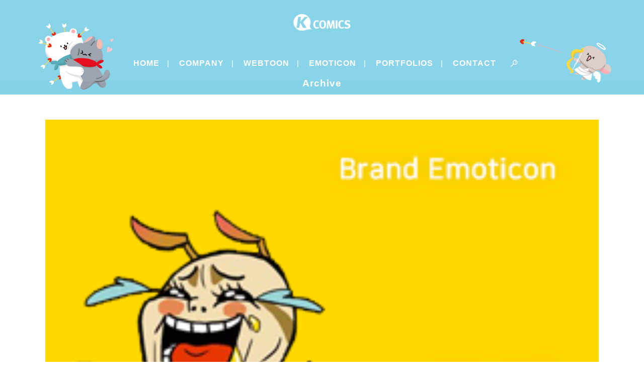

--- FILE ---
content_type: text/html; charset=UTF-8
request_url: https://k-comics.com/portfolio-tag/%ED%97%88%EB%8B%88%EC%9F%81/
body_size: 14478
content:
<!DOCTYPE html>
<html lang="ko-KR">
<head>
	<meta charset="UTF-8" />
	
				<meta name="viewport" content="width=device-width,initial-scale=1,user-scalable=no">
		
                            <meta name="description" content="웹툰,캐릭터 제작 및 매니지먼트 회사 이모티콘, 브랜드이모티콘, 브랜드웹툰 제작 ">
            
                            <meta name="keywords" content="케이코믹스, kcomics,k-comics,웹툰,브랜드웹툰,광고만화,홍보만화,이모티콘,브랜드이모티콘,캐릭터제작,카톡이모티콘,카카오톡이모티콘,카카오톡브랜드이모티콘">
            
	<link rel="profile" href="http://gmpg.org/xfn/11" />
	<link rel="pingback" href="https://k-comics.com/xmlrpc.php" />

	<title> | </title>
<meta name='robots' content='max-image-preview:large' />
<link rel='dns-prefetch' href='//fonts.googleapis.com' />
<link href='//hb.wpmucdn.com' rel='preconnect' />
<link href='http://fonts.googleapis.com' rel='preconnect' />
<link href='//fonts.gstatic.com' crossorigin='' rel='preconnect' />
<link rel="alternate" type="application/rss+xml" title=" &raquo; 피드" href="https://k-comics.com/feed/" />
<link rel="alternate" type="application/rss+xml" title=" &raquo; 댓글 피드" href="https://k-comics.com/comments/feed/" />
<link rel="alternate" type="application/rss+xml" title=" &raquo; #허니쟁 Portfolio Tag 피드" href="https://k-comics.com/portfolio-tag/%ed%97%88%eb%8b%88%ec%9f%81/feed/" />
<style id='wp-img-auto-sizes-contain-inline-css' type='text/css'>
img:is([sizes=auto i],[sizes^="auto," i]){contain-intrinsic-size:3000px 1500px}
/*# sourceURL=wp-img-auto-sizes-contain-inline-css */
</style>
<link rel='stylesheet' id='animate-css' href='https://k-comics.com/wp-content/plugins/qi-blocks/assets/css/plugins/animate/animate.min.css?ver=4.1.1' type='text/css' media='all' />
<link rel='stylesheet' id='layerslider-css' href='https://k-comics.com/wp-content/plugins/LayerSlider/assets/static/layerslider/css/layerslider.css?ver=8.1.2' type='text/css' media='all' />
<style id='wp-emoji-styles-inline-css' type='text/css'>

	img.wp-smiley, img.emoji {
		display: inline !important;
		border: none !important;
		box-shadow: none !important;
		height: 1em !important;
		width: 1em !important;
		margin: 0 0.07em !important;
		vertical-align: -0.1em !important;
		background: none !important;
		padding: 0 !important;
	}
/*# sourceURL=wp-emoji-styles-inline-css */
</style>
<style id='wp-block-library-inline-css' type='text/css'>
:root{--wp-block-synced-color:#7a00df;--wp-block-synced-color--rgb:122,0,223;--wp-bound-block-color:var(--wp-block-synced-color);--wp-editor-canvas-background:#ddd;--wp-admin-theme-color:#007cba;--wp-admin-theme-color--rgb:0,124,186;--wp-admin-theme-color-darker-10:#006ba1;--wp-admin-theme-color-darker-10--rgb:0,107,160.5;--wp-admin-theme-color-darker-20:#005a87;--wp-admin-theme-color-darker-20--rgb:0,90,135;--wp-admin-border-width-focus:2px}@media (min-resolution:192dpi){:root{--wp-admin-border-width-focus:1.5px}}.wp-element-button{cursor:pointer}:root .has-very-light-gray-background-color{background-color:#eee}:root .has-very-dark-gray-background-color{background-color:#313131}:root .has-very-light-gray-color{color:#eee}:root .has-very-dark-gray-color{color:#313131}:root .has-vivid-green-cyan-to-vivid-cyan-blue-gradient-background{background:linear-gradient(135deg,#00d084,#0693e3)}:root .has-purple-crush-gradient-background{background:linear-gradient(135deg,#34e2e4,#4721fb 50%,#ab1dfe)}:root .has-hazy-dawn-gradient-background{background:linear-gradient(135deg,#faaca8,#dad0ec)}:root .has-subdued-olive-gradient-background{background:linear-gradient(135deg,#fafae1,#67a671)}:root .has-atomic-cream-gradient-background{background:linear-gradient(135deg,#fdd79a,#004a59)}:root .has-nightshade-gradient-background{background:linear-gradient(135deg,#330968,#31cdcf)}:root .has-midnight-gradient-background{background:linear-gradient(135deg,#020381,#2874fc)}:root{--wp--preset--font-size--normal:16px;--wp--preset--font-size--huge:42px}.has-regular-font-size{font-size:1em}.has-larger-font-size{font-size:2.625em}.has-normal-font-size{font-size:var(--wp--preset--font-size--normal)}.has-huge-font-size{font-size:var(--wp--preset--font-size--huge)}.has-text-align-center{text-align:center}.has-text-align-left{text-align:left}.has-text-align-right{text-align:right}.has-fit-text{white-space:nowrap!important}#end-resizable-editor-section{display:none}.aligncenter{clear:both}.items-justified-left{justify-content:flex-start}.items-justified-center{justify-content:center}.items-justified-right{justify-content:flex-end}.items-justified-space-between{justify-content:space-between}.screen-reader-text{border:0;clip-path:inset(50%);height:1px;margin:-1px;overflow:hidden;padding:0;position:absolute;width:1px;word-wrap:normal!important}.screen-reader-text:focus{background-color:#ddd;clip-path:none;color:#444;display:block;font-size:1em;height:auto;left:5px;line-height:normal;padding:15px 23px 14px;text-decoration:none;top:5px;width:auto;z-index:100000}html :where(.has-border-color){border-style:solid}html :where([style*=border-top-color]){border-top-style:solid}html :where([style*=border-right-color]){border-right-style:solid}html :where([style*=border-bottom-color]){border-bottom-style:solid}html :where([style*=border-left-color]){border-left-style:solid}html :where([style*=border-width]){border-style:solid}html :where([style*=border-top-width]){border-top-style:solid}html :where([style*=border-right-width]){border-right-style:solid}html :where([style*=border-bottom-width]){border-bottom-style:solid}html :where([style*=border-left-width]){border-left-style:solid}html :where(img[class*=wp-image-]){height:auto;max-width:100%}:where(figure){margin:0 0 1em}html :where(.is-position-sticky){--wp-admin--admin-bar--position-offset:var(--wp-admin--admin-bar--height,0px)}@media screen and (max-width:600px){html :where(.is-position-sticky){--wp-admin--admin-bar--position-offset:0px}}

/*# sourceURL=wp-block-library-inline-css */
</style><style id='wp-block-heading-inline-css' type='text/css'>
h1:where(.wp-block-heading).has-background,h2:where(.wp-block-heading).has-background,h3:where(.wp-block-heading).has-background,h4:where(.wp-block-heading).has-background,h5:where(.wp-block-heading).has-background,h6:where(.wp-block-heading).has-background{padding:1.25em 2.375em}h1.has-text-align-left[style*=writing-mode]:where([style*=vertical-lr]),h1.has-text-align-right[style*=writing-mode]:where([style*=vertical-rl]),h2.has-text-align-left[style*=writing-mode]:where([style*=vertical-lr]),h2.has-text-align-right[style*=writing-mode]:where([style*=vertical-rl]),h3.has-text-align-left[style*=writing-mode]:where([style*=vertical-lr]),h3.has-text-align-right[style*=writing-mode]:where([style*=vertical-rl]),h4.has-text-align-left[style*=writing-mode]:where([style*=vertical-lr]),h4.has-text-align-right[style*=writing-mode]:where([style*=vertical-rl]),h5.has-text-align-left[style*=writing-mode]:where([style*=vertical-lr]),h5.has-text-align-right[style*=writing-mode]:where([style*=vertical-rl]),h6.has-text-align-left[style*=writing-mode]:where([style*=vertical-lr]),h6.has-text-align-right[style*=writing-mode]:where([style*=vertical-rl]){rotate:180deg}
/*# sourceURL=https://k-comics.com/wp-includes/blocks/heading/style.min.css */
</style>
<style id='wp-block-buttons-inline-css' type='text/css'>
.wp-block-buttons{box-sizing:border-box}.wp-block-buttons.is-vertical{flex-direction:column}.wp-block-buttons.is-vertical>.wp-block-button:last-child{margin-bottom:0}.wp-block-buttons>.wp-block-button{display:inline-block;margin:0}.wp-block-buttons.is-content-justification-left{justify-content:flex-start}.wp-block-buttons.is-content-justification-left.is-vertical{align-items:flex-start}.wp-block-buttons.is-content-justification-center{justify-content:center}.wp-block-buttons.is-content-justification-center.is-vertical{align-items:center}.wp-block-buttons.is-content-justification-right{justify-content:flex-end}.wp-block-buttons.is-content-justification-right.is-vertical{align-items:flex-end}.wp-block-buttons.is-content-justification-space-between{justify-content:space-between}.wp-block-buttons.aligncenter{text-align:center}.wp-block-buttons:not(.is-content-justification-space-between,.is-content-justification-right,.is-content-justification-left,.is-content-justification-center) .wp-block-button.aligncenter{margin-left:auto;margin-right:auto;width:100%}.wp-block-buttons[style*=text-decoration] .wp-block-button,.wp-block-buttons[style*=text-decoration] .wp-block-button__link{text-decoration:inherit}.wp-block-buttons.has-custom-font-size .wp-block-button__link{font-size:inherit}.wp-block-buttons .wp-block-button__link{width:100%}.wp-block-button.aligncenter{text-align:center}
/*# sourceURL=https://k-comics.com/wp-includes/blocks/buttons/style.min.css */
</style>
<style id='wp-block-paragraph-inline-css' type='text/css'>
.is-small-text{font-size:.875em}.is-regular-text{font-size:1em}.is-large-text{font-size:2.25em}.is-larger-text{font-size:3em}.has-drop-cap:not(:focus):first-letter{float:left;font-size:8.4em;font-style:normal;font-weight:100;line-height:.68;margin:.05em .1em 0 0;text-transform:uppercase}body.rtl .has-drop-cap:not(:focus):first-letter{float:none;margin-left:.1em}p.has-drop-cap.has-background{overflow:hidden}:root :where(p.has-background){padding:1.25em 2.375em}:where(p.has-text-color:not(.has-link-color)) a{color:inherit}p.has-text-align-left[style*="writing-mode:vertical-lr"],p.has-text-align-right[style*="writing-mode:vertical-rl"]{rotate:180deg}
/*# sourceURL=https://k-comics.com/wp-includes/blocks/paragraph/style.min.css */
</style>
<style id='global-styles-inline-css' type='text/css'>
:root{--wp--preset--aspect-ratio--square: 1;--wp--preset--aspect-ratio--4-3: 4/3;--wp--preset--aspect-ratio--3-4: 3/4;--wp--preset--aspect-ratio--3-2: 3/2;--wp--preset--aspect-ratio--2-3: 2/3;--wp--preset--aspect-ratio--16-9: 16/9;--wp--preset--aspect-ratio--9-16: 9/16;--wp--preset--color--black: #000000;--wp--preset--color--cyan-bluish-gray: #abb8c3;--wp--preset--color--white: #ffffff;--wp--preset--color--pale-pink: #f78da7;--wp--preset--color--vivid-red: #cf2e2e;--wp--preset--color--luminous-vivid-orange: #ff6900;--wp--preset--color--luminous-vivid-amber: #fcb900;--wp--preset--color--light-green-cyan: #7bdcb5;--wp--preset--color--vivid-green-cyan: #00d084;--wp--preset--color--pale-cyan-blue: #8ed1fc;--wp--preset--color--vivid-cyan-blue: #0693e3;--wp--preset--color--vivid-purple: #9b51e0;--wp--preset--gradient--vivid-cyan-blue-to-vivid-purple: linear-gradient(135deg,rgb(6,147,227) 0%,rgb(155,81,224) 100%);--wp--preset--gradient--light-green-cyan-to-vivid-green-cyan: linear-gradient(135deg,rgb(122,220,180) 0%,rgb(0,208,130) 100%);--wp--preset--gradient--luminous-vivid-amber-to-luminous-vivid-orange: linear-gradient(135deg,rgb(252,185,0) 0%,rgb(255,105,0) 100%);--wp--preset--gradient--luminous-vivid-orange-to-vivid-red: linear-gradient(135deg,rgb(255,105,0) 0%,rgb(207,46,46) 100%);--wp--preset--gradient--very-light-gray-to-cyan-bluish-gray: linear-gradient(135deg,rgb(238,238,238) 0%,rgb(169,184,195) 100%);--wp--preset--gradient--cool-to-warm-spectrum: linear-gradient(135deg,rgb(74,234,220) 0%,rgb(151,120,209) 20%,rgb(207,42,186) 40%,rgb(238,44,130) 60%,rgb(251,105,98) 80%,rgb(254,248,76) 100%);--wp--preset--gradient--blush-light-purple: linear-gradient(135deg,rgb(255,206,236) 0%,rgb(152,150,240) 100%);--wp--preset--gradient--blush-bordeaux: linear-gradient(135deg,rgb(254,205,165) 0%,rgb(254,45,45) 50%,rgb(107,0,62) 100%);--wp--preset--gradient--luminous-dusk: linear-gradient(135deg,rgb(255,203,112) 0%,rgb(199,81,192) 50%,rgb(65,88,208) 100%);--wp--preset--gradient--pale-ocean: linear-gradient(135deg,rgb(255,245,203) 0%,rgb(182,227,212) 50%,rgb(51,167,181) 100%);--wp--preset--gradient--electric-grass: linear-gradient(135deg,rgb(202,248,128) 0%,rgb(113,206,126) 100%);--wp--preset--gradient--midnight: linear-gradient(135deg,rgb(2,3,129) 0%,rgb(40,116,252) 100%);--wp--preset--font-size--small: 13px;--wp--preset--font-size--medium: 20px;--wp--preset--font-size--large: 36px;--wp--preset--font-size--x-large: 42px;--wp--preset--spacing--20: 0.44rem;--wp--preset--spacing--30: 0.67rem;--wp--preset--spacing--40: 1rem;--wp--preset--spacing--50: 1.5rem;--wp--preset--spacing--60: 2.25rem;--wp--preset--spacing--70: 3.38rem;--wp--preset--spacing--80: 5.06rem;--wp--preset--shadow--natural: 6px 6px 9px rgba(0, 0, 0, 0.2);--wp--preset--shadow--deep: 12px 12px 50px rgba(0, 0, 0, 0.4);--wp--preset--shadow--sharp: 6px 6px 0px rgba(0, 0, 0, 0.2);--wp--preset--shadow--outlined: 6px 6px 0px -3px rgb(255, 255, 255), 6px 6px rgb(0, 0, 0);--wp--preset--shadow--crisp: 6px 6px 0px rgb(0, 0, 0);}:where(.is-layout-flex){gap: 0.5em;}:where(.is-layout-grid){gap: 0.5em;}body .is-layout-flex{display: flex;}.is-layout-flex{flex-wrap: wrap;align-items: center;}.is-layout-flex > :is(*, div){margin: 0;}body .is-layout-grid{display: grid;}.is-layout-grid > :is(*, div){margin: 0;}:where(.wp-block-columns.is-layout-flex){gap: 2em;}:where(.wp-block-columns.is-layout-grid){gap: 2em;}:where(.wp-block-post-template.is-layout-flex){gap: 1.25em;}:where(.wp-block-post-template.is-layout-grid){gap: 1.25em;}.has-black-color{color: var(--wp--preset--color--black) !important;}.has-cyan-bluish-gray-color{color: var(--wp--preset--color--cyan-bluish-gray) !important;}.has-white-color{color: var(--wp--preset--color--white) !important;}.has-pale-pink-color{color: var(--wp--preset--color--pale-pink) !important;}.has-vivid-red-color{color: var(--wp--preset--color--vivid-red) !important;}.has-luminous-vivid-orange-color{color: var(--wp--preset--color--luminous-vivid-orange) !important;}.has-luminous-vivid-amber-color{color: var(--wp--preset--color--luminous-vivid-amber) !important;}.has-light-green-cyan-color{color: var(--wp--preset--color--light-green-cyan) !important;}.has-vivid-green-cyan-color{color: var(--wp--preset--color--vivid-green-cyan) !important;}.has-pale-cyan-blue-color{color: var(--wp--preset--color--pale-cyan-blue) !important;}.has-vivid-cyan-blue-color{color: var(--wp--preset--color--vivid-cyan-blue) !important;}.has-vivid-purple-color{color: var(--wp--preset--color--vivid-purple) !important;}.has-black-background-color{background-color: var(--wp--preset--color--black) !important;}.has-cyan-bluish-gray-background-color{background-color: var(--wp--preset--color--cyan-bluish-gray) !important;}.has-white-background-color{background-color: var(--wp--preset--color--white) !important;}.has-pale-pink-background-color{background-color: var(--wp--preset--color--pale-pink) !important;}.has-vivid-red-background-color{background-color: var(--wp--preset--color--vivid-red) !important;}.has-luminous-vivid-orange-background-color{background-color: var(--wp--preset--color--luminous-vivid-orange) !important;}.has-luminous-vivid-amber-background-color{background-color: var(--wp--preset--color--luminous-vivid-amber) !important;}.has-light-green-cyan-background-color{background-color: var(--wp--preset--color--light-green-cyan) !important;}.has-vivid-green-cyan-background-color{background-color: var(--wp--preset--color--vivid-green-cyan) !important;}.has-pale-cyan-blue-background-color{background-color: var(--wp--preset--color--pale-cyan-blue) !important;}.has-vivid-cyan-blue-background-color{background-color: var(--wp--preset--color--vivid-cyan-blue) !important;}.has-vivid-purple-background-color{background-color: var(--wp--preset--color--vivid-purple) !important;}.has-black-border-color{border-color: var(--wp--preset--color--black) !important;}.has-cyan-bluish-gray-border-color{border-color: var(--wp--preset--color--cyan-bluish-gray) !important;}.has-white-border-color{border-color: var(--wp--preset--color--white) !important;}.has-pale-pink-border-color{border-color: var(--wp--preset--color--pale-pink) !important;}.has-vivid-red-border-color{border-color: var(--wp--preset--color--vivid-red) !important;}.has-luminous-vivid-orange-border-color{border-color: var(--wp--preset--color--luminous-vivid-orange) !important;}.has-luminous-vivid-amber-border-color{border-color: var(--wp--preset--color--luminous-vivid-amber) !important;}.has-light-green-cyan-border-color{border-color: var(--wp--preset--color--light-green-cyan) !important;}.has-vivid-green-cyan-border-color{border-color: var(--wp--preset--color--vivid-green-cyan) !important;}.has-pale-cyan-blue-border-color{border-color: var(--wp--preset--color--pale-cyan-blue) !important;}.has-vivid-cyan-blue-border-color{border-color: var(--wp--preset--color--vivid-cyan-blue) !important;}.has-vivid-purple-border-color{border-color: var(--wp--preset--color--vivid-purple) !important;}.has-vivid-cyan-blue-to-vivid-purple-gradient-background{background: var(--wp--preset--gradient--vivid-cyan-blue-to-vivid-purple) !important;}.has-light-green-cyan-to-vivid-green-cyan-gradient-background{background: var(--wp--preset--gradient--light-green-cyan-to-vivid-green-cyan) !important;}.has-luminous-vivid-amber-to-luminous-vivid-orange-gradient-background{background: var(--wp--preset--gradient--luminous-vivid-amber-to-luminous-vivid-orange) !important;}.has-luminous-vivid-orange-to-vivid-red-gradient-background{background: var(--wp--preset--gradient--luminous-vivid-orange-to-vivid-red) !important;}.has-very-light-gray-to-cyan-bluish-gray-gradient-background{background: var(--wp--preset--gradient--very-light-gray-to-cyan-bluish-gray) !important;}.has-cool-to-warm-spectrum-gradient-background{background: var(--wp--preset--gradient--cool-to-warm-spectrum) !important;}.has-blush-light-purple-gradient-background{background: var(--wp--preset--gradient--blush-light-purple) !important;}.has-blush-bordeaux-gradient-background{background: var(--wp--preset--gradient--blush-bordeaux) !important;}.has-luminous-dusk-gradient-background{background: var(--wp--preset--gradient--luminous-dusk) !important;}.has-pale-ocean-gradient-background{background: var(--wp--preset--gradient--pale-ocean) !important;}.has-electric-grass-gradient-background{background: var(--wp--preset--gradient--electric-grass) !important;}.has-midnight-gradient-background{background: var(--wp--preset--gradient--midnight) !important;}.has-small-font-size{font-size: var(--wp--preset--font-size--small) !important;}.has-medium-font-size{font-size: var(--wp--preset--font-size--medium) !important;}.has-large-font-size{font-size: var(--wp--preset--font-size--large) !important;}.has-x-large-font-size{font-size: var(--wp--preset--font-size--x-large) !important;}
/*# sourceURL=global-styles-inline-css */
</style>

<style id='classic-theme-styles-inline-css' type='text/css'>
/*! This file is auto-generated */
.wp-block-button__link{color:#fff;background-color:#32373c;border-radius:9999px;box-shadow:none;text-decoration:none;padding:calc(.667em + 2px) calc(1.333em + 2px);font-size:1.125em}.wp-block-file__button{background:#32373c;color:#fff;text-decoration:none}
/*# sourceURL=/wp-includes/css/classic-themes.min.css */
</style>
<link rel='stylesheet' id='sdmisaeng-css' href='https://k-comics.com/wp-content/plugins/hangeul-web-fonts/css/SDMiSaeng.css?ver=6.9' type='text/css' media='all' />
<link rel='stylesheet' id='jejuhallasan-css' href='http://fonts.googleapis.com/earlyaccess/jejuhallasan.css?ver=6.9' type='text/css' media='all' />
<link rel='stylesheet' id='jejugothic-css' href='http://fonts.googleapis.com/earlyaccess/jejugothic.css?ver=6.9' type='text/css' media='all' />
<link rel='stylesheet' id='jejumyeongjo-css' href='http://fonts.googleapis.com/earlyaccess/jejumyeongjo.css?ver=6.9' type='text/css' media='all' />
<link rel='stylesheet' id='nanumbrushscript-css' href='http://fonts.googleapis.com/earlyaccess/nanumbrushscript.css?ver=6.9' type='text/css' media='all' />
<link rel='stylesheet' id='nanumpenscript-css' href='http://fonts.googleapis.com/earlyaccess/nanumpenscript.css?ver=6.9' type='text/css' media='all' />
<link rel='stylesheet' id='nanumgothic-css' href='http://fonts.googleapis.com/earlyaccess/nanumgothic.css?ver=6.9' type='text/css' media='all' />
<link rel='stylesheet' id='nanummyeongjo-css' href='http://fonts.googleapis.com/earlyaccess/nanummyeongjo.css?ver=6.9' type='text/css' media='all' />
<link rel='stylesheet' id='qi-blocks-grid-css' href='https://k-comics.com/wp-content/plugins/qi-blocks/assets/dist/grid.css?ver=1.4.6' type='text/css' media='all' />
<link rel='stylesheet' id='qi-blocks-main-css' href='https://k-comics.com/wp-content/plugins/qi-blocks/assets/dist/main.css?ver=1.4.6' type='text/css' media='all' />
<link rel='stylesheet' id='mediaelement-css' href='https://k-comics.com/wp-includes/js/mediaelement/mediaelementplayer-legacy.min.css?ver=4.2.17' type='text/css' media='all' />
<link rel='stylesheet' id='wp-mediaelement-css' href='https://k-comics.com/wp-includes/js/mediaelement/wp-mediaelement.min.css?ver=6.9' type='text/css' media='all' />
<link rel='stylesheet' id='bridge-default-style-css' href='https://k-comics.com/wp-content/themes/bridge/style.css?ver=6.9' type='text/css' media='all' />
<link rel='stylesheet' id='bridge-qode-font_awesome-css' href='https://k-comics.com/wp-content/themes/bridge/css/font-awesome/css/font-awesome.min.css?ver=6.9' type='text/css' media='all' />
<link rel='stylesheet' id='bridge-qode-font_elegant-css' href='https://k-comics.com/wp-content/themes/bridge/css/elegant-icons/style.min.css?ver=6.9' type='text/css' media='all' />
<link rel='stylesheet' id='bridge-qode-linea_icons-css' href='https://k-comics.com/wp-content/themes/bridge/css/linea-icons/style.css?ver=6.9' type='text/css' media='all' />
<link rel='stylesheet' id='bridge-qode-dripicons-css' href='https://k-comics.com/wp-content/themes/bridge/css/dripicons/dripicons.css?ver=6.9' type='text/css' media='all' />
<link rel='stylesheet' id='bridge-qode-kiko-css' href='https://k-comics.com/wp-content/themes/bridge/css/kiko/kiko-all.css?ver=6.9' type='text/css' media='all' />
<link rel='stylesheet' id='bridge-qode-font_awesome_5-css' href='https://k-comics.com/wp-content/themes/bridge/css/font-awesome-5/css/font-awesome-5.min.css?ver=6.9' type='text/css' media='all' />
<link rel='stylesheet' id='bridge-stylesheet-css' href='https://k-comics.com/wp-content/themes/bridge/css/stylesheet.min.css?ver=6.9' type='text/css' media='all' />
<link rel='stylesheet' id='bridge-print-css' href='https://k-comics.com/wp-content/themes/bridge/css/print.css?ver=6.9' type='text/css' media='all' />
<link rel='stylesheet' id='bridge-style-dynamic-css' href='https://k-comics.com/wp-content/themes/bridge/css/style_dynamic.css?ver=1719557499' type='text/css' media='all' />
<link rel='stylesheet' id='bridge-responsive-css' href='https://k-comics.com/wp-content/themes/bridge/css/responsive.min.css?ver=6.9' type='text/css' media='all' />
<link rel='stylesheet' id='bridge-style-dynamic-responsive-css' href='https://k-comics.com/wp-content/themes/bridge/css/style_dynamic_responsive.css?ver=1719557499' type='text/css' media='all' />
<style id='bridge-style-dynamic-responsive-inline-css' type='text/css'>
.qbutton {
  padding: 0 60px;
}

.projects_holder article .portfolio_description {
  padding: 30px 0 37px;
}

.testimonials_holder .flex-direction-nav a {
   border-color: #808ba0;
}

.testimonials_holder .flex-direction-nav a:hover {
   background-color: #808ba0;
}

.testimonials_holder .flex-direction-nav a:before {
   color: #808ba0;
}

i.fa.fa-stack-1x {
  font-size: 25px !important;
}

.q_font_awsome_icon_stack:hover .fa-circle {
color: #1b1f2b !important;
}

.blog_holder .post_info {
font-size: 12px;
text-transform: uppercase;
letter-spacing: 2px;
font-weight: 300 !important;
}

.blog_holder h2, .blog_holder h2 a {
  font-size: 45px;
}

.blog_holder.blog_large_image {
  text-align: center;
}

input.wpcf7-form-control.wpcf7-submit {
  padding: 0 60px;
}

aside .widget li, .side_menu .widget li {
  margin: 0 0 1px;
}

.side_menu i.fa.fa-stack-1x {
  font-size: 18px !important;
}

.carousel-inner .slider_content .text .qbutton {
  margin-top: 28px;
}
@media only screen and (max-width: 600px){
.projects_holder.v4.standard_no_space .mix{
  margin: 0;
}
}
li.narrow .second .inner ul {
  padding: 17px 0;
}

.container .portfolio_single_text_holder .wp-block-image{
  padding: 60px 0;
}
/*# sourceURL=bridge-style-dynamic-responsive-inline-css */
</style>
<link rel='stylesheet' id='js_composer_front-css' href='https://k-comics.com/wp-content/plugins/js_composer/assets/css/js_composer.min.css?ver=7.1' type='text/css' media='all' />
<link rel='stylesheet' id='bridge-style-handle-google-fonts-css' href='https://fonts.googleapis.com/css?family=Raleway%3A100%2C200%2C300%2C400%2C500%2C600%2C700%2C800%2C900%2C100italic%2C300italic%2C400italic%2C700italic%7CNoto+Sans%3A100%2C200%2C300%2C400%2C500%2C600%2C700%2C800%2C900%2C100italic%2C300italic%2C400italic%2C700italic%7CNTR%3A100%2C200%2C300%2C400%2C500%2C600%2C700%2C800%2C900%2C100italic%2C300italic%2C400italic%2C700italic%7CNoto+Serif%3A100%2C200%2C300%2C400%2C500%2C600%2C700%2C800%2C900%2C100italic%2C300italic%2C400italic%2C700italic%7CUbuntu%3A100%2C200%2C300%2C400%2C500%2C600%2C700%2C800%2C900%2C100italic%2C300italic%2C400italic%2C700italic&#038;subset=latin%2Clatin-ext&#038;ver=1.0.0' type='text/css' media='all' />
<link rel='stylesheet' id='bridge-core-dashboard-style-css' href='https://k-comics.com/wp-content/plugins/bridge-core/modules/core-dashboard/assets/css/core-dashboard.min.css?ver=6.9' type='text/css' media='all' />
<link rel='stylesheet' id='tablepress-default-css' href='https://k-comics.com/wp-content/plugins/tablepress/css/build/default.css?ver=3.2.6' type='text/css' media='all' />
<script type="text/javascript" src="https://k-comics.com/wp-includes/js/jquery/jquery.min.js?ver=3.7.1" id="jquery-core-js"></script>
<script type="text/javascript" src="https://k-comics.com/wp-includes/js/jquery/jquery-migrate.min.js?ver=3.4.1" id="jquery-migrate-js"></script>
<script type="text/javascript" id="layerslider-utils-js-extra">
/* <![CDATA[ */
var LS_Meta = {"v":"8.1.2","fixGSAP":"1"};
//# sourceURL=layerslider-utils-js-extra
/* ]]> */
</script>
<script type="text/javascript" src="https://k-comics.com/wp-content/plugins/LayerSlider/assets/static/layerslider/js/layerslider.utils.js?ver=8.1.2" id="layerslider-utils-js"></script>
<script type="text/javascript" src="https://k-comics.com/wp-content/plugins/LayerSlider/assets/static/layerslider/js/layerslider.kreaturamedia.jquery.js?ver=8.1.2" id="layerslider-js"></script>
<script type="text/javascript" src="https://k-comics.com/wp-content/plugins/LayerSlider/assets/static/layerslider/js/layerslider.transitions.js?ver=8.1.2" id="layerslider-transitions-js"></script>
<script></script><meta name="generator" content="Powered by LayerSlider 8.1.2 - Build Heros, Sliders, and Popups. Create Animations and Beautiful, Rich Web Content as Easy as Never Before on WordPress." />
<!-- LayerSlider updates and docs at: https://layerslider.com -->
<link rel="https://api.w.org/" href="https://k-comics.com/wp-json/" /><link rel="alternate" title="JSON" type="application/json" href="https://k-comics.com/wp-json/wp/v2/portfolio_tag/598" /><link rel="EditURI" type="application/rsd+xml" title="RSD" href="https://k-comics.com/xmlrpc.php?rsd" />
<meta name="generator" content="WordPress 6.9" />
<!-- HubSpot WordPress Plugin v11.3.33: embed JS disabled as a portalId has not yet been configured --><meta name="generator" content="Powered by WPBakery Page Builder - drag and drop page builder for WordPress."/>
<meta name="generator" content="Powered by Slider Revolution 6.6.18 - responsive, Mobile-Friendly Slider Plugin for WordPress with comfortable drag and drop interface." />
<link rel="icon" href="https://k-comics.com/wp-content/uploads/2018/05/cropped-사이트아이콘-32x32.png" sizes="32x32" />
<link rel="icon" href="https://k-comics.com/wp-content/uploads/2018/05/cropped-사이트아이콘-192x192.png" sizes="192x192" />
<link rel="apple-touch-icon" href="https://k-comics.com/wp-content/uploads/2018/05/cropped-사이트아이콘-180x180.png" />
<meta name="msapplication-TileImage" content="https://k-comics.com/wp-content/uploads/2018/05/cropped-사이트아이콘-270x270.png" />
<script>function setREVStartSize(e){
			//window.requestAnimationFrame(function() {
				window.RSIW = window.RSIW===undefined ? window.innerWidth : window.RSIW;
				window.RSIH = window.RSIH===undefined ? window.innerHeight : window.RSIH;
				try {
					var pw = document.getElementById(e.c).parentNode.offsetWidth,
						newh;
					pw = pw===0 || isNaN(pw) || (e.l=="fullwidth" || e.layout=="fullwidth") ? window.RSIW : pw;
					e.tabw = e.tabw===undefined ? 0 : parseInt(e.tabw);
					e.thumbw = e.thumbw===undefined ? 0 : parseInt(e.thumbw);
					e.tabh = e.tabh===undefined ? 0 : parseInt(e.tabh);
					e.thumbh = e.thumbh===undefined ? 0 : parseInt(e.thumbh);
					e.tabhide = e.tabhide===undefined ? 0 : parseInt(e.tabhide);
					e.thumbhide = e.thumbhide===undefined ? 0 : parseInt(e.thumbhide);
					e.mh = e.mh===undefined || e.mh=="" || e.mh==="auto" ? 0 : parseInt(e.mh,0);
					if(e.layout==="fullscreen" || e.l==="fullscreen")
						newh = Math.max(e.mh,window.RSIH);
					else{
						e.gw = Array.isArray(e.gw) ? e.gw : [e.gw];
						for (var i in e.rl) if (e.gw[i]===undefined || e.gw[i]===0) e.gw[i] = e.gw[i-1];
						e.gh = e.el===undefined || e.el==="" || (Array.isArray(e.el) && e.el.length==0)? e.gh : e.el;
						e.gh = Array.isArray(e.gh) ? e.gh : [e.gh];
						for (var i in e.rl) if (e.gh[i]===undefined || e.gh[i]===0) e.gh[i] = e.gh[i-1];
											
						var nl = new Array(e.rl.length),
							ix = 0,
							sl;
						e.tabw = e.tabhide>=pw ? 0 : e.tabw;
						e.thumbw = e.thumbhide>=pw ? 0 : e.thumbw;
						e.tabh = e.tabhide>=pw ? 0 : e.tabh;
						e.thumbh = e.thumbhide>=pw ? 0 : e.thumbh;
						for (var i in e.rl) nl[i] = e.rl[i]<window.RSIW ? 0 : e.rl[i];
						sl = nl[0];
						for (var i in nl) if (sl>nl[i] && nl[i]>0) { sl = nl[i]; ix=i;}
						var m = pw>(e.gw[ix]+e.tabw+e.thumbw) ? 1 : (pw-(e.tabw+e.thumbw)) / (e.gw[ix]);
						newh =  (e.gh[ix] * m) + (e.tabh + e.thumbh);
					}
					var el = document.getElementById(e.c);
					if (el!==null && el) el.style.height = newh+"px";
					el = document.getElementById(e.c+"_wrapper");
					if (el!==null && el) {
						el.style.height = newh+"px";
						el.style.display = "block";
					}
				} catch(e){
					console.log("Failure at Presize of Slider:" + e)
				}
			//});
		  };</script>
		<style type="text/css" id="wp-custom-css">
			*{
	font-family: 'Noto Sans KR', sans-serif;
word-spacing:-3px ;
	letter-spacing :1px;
	line-height:25px;
	font-weight: bold

	 		</style>
		<noscript><style> .wpb_animate_when_almost_visible { opacity: 1; }</style></noscript><link rel='stylesheet' id='rs-plugin-settings-css' href='https://k-comics.com/wp-content/plugins/revslider/public/assets/css/rs6.css?ver=6.6.18' type='text/css' media='all' />
<style id='rs-plugin-settings-inline-css' type='text/css'>
#rs-demo-id {}
/*# sourceURL=rs-plugin-settings-inline-css */
</style>
</head>

<body class="archive tax-portfolio_tag term-598 wp-theme-bridge bridge-core-3.1.2 qi-blocks-1.4.6 qodef-gutenberg--no-touch  qode-theme-ver-30.1 qode-theme-bridge disabled_footer_bottom qode_header_in_grid wpb-js-composer js-comp-ver-7.1 vc_responsive" itemscope itemtype="http://schema.org/WebPage">



	<div class="ajax_loader"><div class="ajax_loader_1"><div class="two_rotating_circles"><div class="dot1"></div><div class="dot2"></div></div></div></div>
	
<div class="wrapper">
	<div class="wrapper_inner">

    
		<!-- Google Analytics start -->
					<script>
				var _gaq = _gaq || [];
				_gaq.push(['_setAccount', 'UA-50398491-1']);
				_gaq.push(['_trackPageview']);

				(function() {
					var ga = document.createElement('script'); ga.type = 'text/javascript'; ga.async = true;
					ga.src = ('https:' == document.location.protocol ? 'https://ssl' : 'http://www') + '.google-analytics.com/ga.js';
					var s = document.getElementsByTagName('script')[0]; s.parentNode.insertBefore(ga, s);
				})();
			</script>
				<!-- Google Analytics end -->

		
	<header class=" centered_logo centered_logo_animate scroll_header_top_area light fixed_hiding scrolled_not_transparent page_header">
	<div class="header_inner clearfix">
		<form role="search" action="https://k-comics.com/" class="qode_search_form_3" method="get">
	    <div class="container">
        <div class="container_inner clearfix">
							                <div class="form_holder_outer">
                    <div class="form_holder">

                        <input type="text" placeholder="Search" name="s" class="qode_search_field" autocomplete="off" />
                        <div class="qode_search_close">
                            <a href="#">
								<i class="qodef-icon-dripicons dripicon dripicons-cross " ></i>                            </a>
                        </div>
                    </div>
                </div>
								        </div>
    </div>
</form>		<div class="header_top_bottom_holder">
			
			<div class="header_bottom clearfix" style=' background-color:rgba(255, 255, 255, 0.06);' >
								<div class="container">
					<div class="container_inner clearfix">
																				<div class="header_inner_left">
																	<div class="mobile_menu_button">
		<span>
			<i class="qode_icon_font_awesome fa fa-bars " ></i>		</span>
	</div>
								<div class="logo_wrapper" >
	<div class="q_logo">
		<a itemprop="url" href="https://k-comics.com/" >
             <img itemprop="image" class="normal" src="https://k-comics.com/wp-content/uploads/2018/05/logo2018.png" alt="Logo"> 			 <img itemprop="image" class="light" src="https://k-comics.com/wp-content/uploads/2018/05/logo2018.png" alt="Logo"/> 			 <img itemprop="image" class="dark" src="https://k-comics.com/wp-content/uploads/2018/05/logo2018.png" alt="Logo"/> 			 <img itemprop="image" class="sticky" src="https://k-comics.com/wp-content/uploads/2018/05/logo2018.png" alt="Logo"/> 			 <img itemprop="image" class="mobile" src="https://k-comics.com/wp-content/uploads/2018/05/logo-mobile.png" alt="Logo"/> 					</a>
	</div>
	        <div class="q_logo_hidden">
            <a itemprop="url" href="https://k-comics.com/"><img itemprop="image" alt=Logo src="https://k-comics.com/wp-content/uploads/2018/05/logo-white-2.png" style="height: 100%;"></a>
        </div>
	</div>															</div>
							 <div class="holeder_for_hidden_menu"> 							
							
							<nav class="main_menu drop_down left">
								<ul id="menu-top-menu-%ed%99%95%ec%a0%95" class=""><li id="nav-menu-item-15647" class="menu-item menu-item-type-custom menu-item-object-custom menu-item-home  narrow"><a href="https://k-comics.com" class=""><i class="menu_icon blank fa"></i><span>HOME<span class="underline_dash"></span></span><span class="plus"></span></a></li>
<li id="nav-menu-item-15852" class="menu-item menu-item-type-post_type menu-item-object-page  narrow"><a href="https://k-comics.com/aboutcompany/" class=""><i class="menu_icon blank fa"></i><span>COMPANY<span class="underline_dash"></span></span><span class="plus"></span></a></li>
<li id="nav-menu-item-15652" class="menu-item menu-item-type-taxonomy menu-item-object-category menu-item-has-children  has_sub narrow"><a href="https://k-comics.com/category/webtoon/" class=" no_link" style="cursor: default;" onclick="JavaScript: return false;"><i class="menu_icon blank fa"></i><span>Webtoon<span class="underline_dash"></span></span><span class="plus"></span></a>
<div class="second"><div class="inner"><ul>
	<li id="nav-menu-item-16700" class="menu-item menu-item-type-post_type menu-item-object-page "><a href="https://k-comics.com/webtoon/" class=""><i class="menu_icon blank fa"></i><span>웹툰, 캐릭터 제작 및 매니지먼트</span><span class="plus"></span></a></li>
	<li id="nav-menu-item-16186" class="menu-item menu-item-type-post_type menu-item-object-page "><a href="https://k-comics.com/brandwebtoon-info/" class=""><i class="menu_icon blank fa"></i><span>브랜드 웹툰 제작 안내</span><span class="plus"></span></a></li>
</ul></div></div>
</li>
<li id="nav-menu-item-15651" class="menu-item menu-item-type-taxonomy menu-item-object-category menu-item-has-children  has_sub narrow"><a href="https://k-comics.com/category/emoticon/" class=" no_link" style="cursor: default;" onclick="JavaScript: return false;"><i class="menu_icon blank fa"></i><span>Emoticon<span class="underline_dash"></span></span><span class="plus"></span></a>
<div class="second"><div class="inner"><ul>
	<li id="nav-menu-item-16825" class="menu-item menu-item-type-post_type menu-item-object-page "><a href="https://k-comics.com/emoticon/" class=""><i class="menu_icon blank fa"></i><span>이모티콘 제작</span><span class="plus"></span></a></li>
	<li id="nav-menu-item-16181" class="menu-item menu-item-type-post_type menu-item-object-page "><a href="https://k-comics.com/brandemotinfo/" class=""><i class="menu_icon blank fa"></i><span>브랜드이모티콘 제작 및 배포</span><span class="plus"></span></a></li>
</ul></div></div>
</li>
<li id="nav-menu-item-15665" class="menu-item menu-item-type-post_type menu-item-object-page menu-item-has-children  has_sub narrow"><a href="https://k-comics.com/portfolios/" class=""><i class="menu_icon blank fa"></i><span>PORTFOLIOS<span class="underline_dash"></span></span><span class="plus"></span></a>
<div class="second"><div class="inner"><ul>
	<li id="nav-menu-item-15689" class="menu-item menu-item-type-post_type menu-item-object-page "><a href="https://k-comics.com/portfolios/brand-webtoon-portfolios/" class=""><i class="menu_icon blank fa"></i><span>브랜드웹툰</span><span class="plus"></span></a></li>
	<li id="nav-menu-item-15668" class="menu-item menu-item-type-post_type menu-item-object-page "><a href="https://k-comics.com/portfolios/brand-emoticon-portfolios/" class=""><i class="menu_icon blank fa"></i><span>브랜드 이모티콘</span><span class="plus"></span></a></li>
	<li id="nav-menu-item-15699" class="menu-item menu-item-type-post_type menu-item-object-page "><a href="https://k-comics.com/portfolios/emoticon-portfolios/" class=""><i class="menu_icon blank fa"></i><span>이모티콘</span><span class="plus"></span></a></li>
</ul></div></div>
</li>
<li id="nav-menu-item-15726" class="menu-item menu-item-type-post_type menu-item-object-page  narrow"><a href="https://k-comics.com/contact/" class=""><i class="menu_icon blank fa"></i><span>CONTACT<span class="underline_dash"></span></span><span class="plus"></span></a></li>
</ul>							</nav>
															<div class="header_inner_right">
									<div class="side_menu_button_wrapper right">
																														<div class="side_menu_button">
												<a class="search_button search_covers_header normal" href="javascript:void(0)">
		<i class="qodef-icon-dripicons dripicon dripicons-search " ></i>	</a>

																							
										</div>
									</div>
								</div>
														 </div> 							<nav class="mobile_menu">
	<ul id="menu-top-menu-%ed%99%95%ec%a0%95-1" class=""><li id="mobile-menu-item-15647" class="menu-item menu-item-type-custom menu-item-object-custom menu-item-home "><a href="https://k-comics.com" class=""><span>HOME</span></a><span class="mobile_arrow"><i class="fa fa-angle-right"></i><i class="fa fa-angle-down"></i></span></li>
<li id="mobile-menu-item-15852" class="menu-item menu-item-type-post_type menu-item-object-page "><a href="https://k-comics.com/aboutcompany/" class=""><span>COMPANY</span></a><span class="mobile_arrow"><i class="fa fa-angle-right"></i><i class="fa fa-angle-down"></i></span></li>
<li id="mobile-menu-item-15652" class="menu-item menu-item-type-taxonomy menu-item-object-category menu-item-has-children  has_sub"><h3><span>Webtoon</span></h3><span class="mobile_arrow"><i class="fa fa-angle-right"></i><i class="fa fa-angle-down"></i></span>
<ul class="sub_menu">
	<li id="mobile-menu-item-16700" class="menu-item menu-item-type-post_type menu-item-object-page "><a href="https://k-comics.com/webtoon/" class=""><span>웹툰, 캐릭터 제작 및 매니지먼트</span></a><span class="mobile_arrow"><i class="fa fa-angle-right"></i><i class="fa fa-angle-down"></i></span></li>
	<li id="mobile-menu-item-16186" class="menu-item menu-item-type-post_type menu-item-object-page "><a href="https://k-comics.com/brandwebtoon-info/" class=""><span>브랜드 웹툰 제작 안내</span></a><span class="mobile_arrow"><i class="fa fa-angle-right"></i><i class="fa fa-angle-down"></i></span></li>
</ul>
</li>
<li id="mobile-menu-item-15651" class="menu-item menu-item-type-taxonomy menu-item-object-category menu-item-has-children  has_sub"><h3><span>Emoticon</span></h3><span class="mobile_arrow"><i class="fa fa-angle-right"></i><i class="fa fa-angle-down"></i></span>
<ul class="sub_menu">
	<li id="mobile-menu-item-16825" class="menu-item menu-item-type-post_type menu-item-object-page "><a href="https://k-comics.com/emoticon/" class=""><span>이모티콘 제작</span></a><span class="mobile_arrow"><i class="fa fa-angle-right"></i><i class="fa fa-angle-down"></i></span></li>
	<li id="mobile-menu-item-16181" class="menu-item menu-item-type-post_type menu-item-object-page "><a href="https://k-comics.com/brandemotinfo/" class=""><span>브랜드이모티콘 제작 및 배포</span></a><span class="mobile_arrow"><i class="fa fa-angle-right"></i><i class="fa fa-angle-down"></i></span></li>
</ul>
</li>
<li id="mobile-menu-item-15665" class="menu-item menu-item-type-post_type menu-item-object-page menu-item-has-children  has_sub"><a href="https://k-comics.com/portfolios/" class=""><span>PORTFOLIOS</span></a><span class="mobile_arrow"><i class="fa fa-angle-right"></i><i class="fa fa-angle-down"></i></span>
<ul class="sub_menu">
	<li id="mobile-menu-item-15689" class="menu-item menu-item-type-post_type menu-item-object-page "><a href="https://k-comics.com/portfolios/brand-webtoon-portfolios/" class=""><span>브랜드웹툰</span></a><span class="mobile_arrow"><i class="fa fa-angle-right"></i><i class="fa fa-angle-down"></i></span></li>
	<li id="mobile-menu-item-15668" class="menu-item menu-item-type-post_type menu-item-object-page "><a href="https://k-comics.com/portfolios/brand-emoticon-portfolios/" class=""><span>브랜드 이모티콘</span></a><span class="mobile_arrow"><i class="fa fa-angle-right"></i><i class="fa fa-angle-down"></i></span></li>
	<li id="mobile-menu-item-15699" class="menu-item menu-item-type-post_type menu-item-object-page "><a href="https://k-comics.com/portfolios/emoticon-portfolios/" class=""><span>이모티콘</span></a><span class="mobile_arrow"><i class="fa fa-angle-right"></i><i class="fa fa-angle-down"></i></span></li>
</ul>
</li>
<li id="mobile-menu-item-15726" class="menu-item menu-item-type-post_type menu-item-object-page "><a href="https://k-comics.com/contact/" class=""><span>CONTACT</span></a><span class="mobile_arrow"><i class="fa fa-angle-right"></i><i class="fa fa-angle-down"></i></span></li>
</ul></nav>																				</div>
					</div>
									</div>
			</div>
		</div>

</header>	<a id="back_to_top" href="#">
        <span class="fa-stack">
            <i class="qode_icon_font_awesome fa fa-arrow-up " ></i>        </span>
	</a>
	
	
    
    	
    
    <div class="content ">
        <div class="content_inner  ">
    
	
			<div class="title_outer title_without_animation with_image"    data-height="415">
		<div class="title title_size_medium  position_center " style="height:415px;">
			<div class="image responsive"><img itemprop="image" src="https://k-comics.com/wp-content/uploads/2018/05/홈페이지-타이틀.png" alt="&nbsp;" /> </div>
										<div class="title_holder"  >
					<div class="container">
						<div class="container_inner clearfix">
								<div class="title_subtitle_holder" style="padding-top:143.5px;">
                                                                									<div class="title_subtitle_holder_inner">
																																					<h1 ><span>Archive</span></h1>
																				
																																														</div>
								                                                            </div>
						</div>
					</div>
				</div>
								</div>
			</div>
		<div class="container">
            			<div class="container_inner default_template_holder clearfix">
									<div class="blog_holder blog_large_image">

	
    <!--if template name is defined than it is used our template and we can use query '$blog_query'-->
    
        <!--otherwise it is archive or category page and we don't have query-->
                    		<article id="post-16480" class="post-16480 portfolio_page type-portfolio_page status-publish has-post-thumbnail hentry portfolio_category-brand-emoticon portfolio_category-brand_game portfolio_category-brand_artistip portfolio_tag-125 portfolio_tag-161 portfolio_tag-160 portfolio_tag-162 portfolio_tag-159 portfolio_tag-164 portfolio_tag-598 portfolio_tag-599">
			<div class="post_content_holder">
									<div class="post_image">
						<a itemprop="url" href="https://k-comics.com/portfolio_page/brand-honeywar/" title="[브랜드이모티콘]허니쟁">
							<img width="275" height="180" src="https://k-comics.com/wp-content/uploads/2018/05/04_허니쟁.png" class="attachment-full size-full wp-post-image" alt="" decoding="async" />						</a>
					</div>
								<div class="post_text">
					<div class="post_text_inner">
						<h2 itemprop="name" class="entry_title"><span itemprop="dateCreated" class="date entry_date updated">15 5월<meta itemprop="interactionCount" content="UserComments: 0"/></span> <a itemprop="url" href="https://k-comics.com/portfolio_page/brand-honeywar/" title="[브랜드이모티콘]허니쟁">[브랜드이모티콘]허니쟁</a></h2>
						<div class="post_info">
							<span class="time">Posted at 10:55h</span>
							in                                                             <span class="post_author">
                                    by                                    <a itemprop="author" class="post_author_link" href="https://k-comics.com/author/jlee/">jlee</a>
                                </span>
                            																													<span class="dots"><i class="fa fa-square"></i></span><div class="portfolio_share qode_share"><div class="social_share_holder"><a href="javascript:void(0)" target="_self"><span class="social_share_title">Share</span></a><div class="social_share_dropdown"><div class="inner_arrow"></div><ul><li class="facebook_share"><a href="javascript:void(0)" onclick="window.open('https://www.facebook.com/sharer.php?u=https%3A%2F%2Fk-comics.com%2Fportfolio_page%2Fbrand-honeywar%2F', 'sharer', 'toolbar=0,status=0,width=620,height=280');"><i class="fa fa-facebook"></i></a></li><li class="twitter_share"><a href="#" onclick="popUp=window.open('https://twitter.com/intent/tweet?text=%EC%BC%80%EC%9D%B4%EC%BD%94%EB%AF%B9%EC%8A%A4%EB%8A%94+%EC%97%85%EA%B3%84%EC%97%90%EC%84%9C+%EA%B0%80%EC%9E%A5+%EC%98%A4%EB%9E%98%EB%90%9C+%EC%97%85%EB%A0%A5%EA%B3%BC+%EC%B6%95%EC%A0%81%EB%90%9C+%EB%85%B8%ED%95%98%EC%9A%B0%EB%A1%9C+%EB%B8%8C%EB%9E%9C%EB%93%9C%EC%9D%B4%EB%AA%A8%ED%8B%B0%EC%BD%98+%EC%A0%9C%EC%9E%91+%EB%B0%8F+%EB%B0%B0%ED%8F%AC+%EC%8B%A4%EC%A0%81+%EC%95%95%EB%8F%84%EC%A0%81+1%EC%9C%84+%EA%B8%B0%EC%97%85%EC%9E%85%EB%8B%88%EB%8B%A4.+%EC%BC%80%EC%9D%B4%EC%BD%94%EB%AF%B9%EC%8A%A4%EB%8A%94+%EC%B9%B4%EC%B9%B4%EC%98%A4+%EB%B8%8C%EB%9E%9C%EB%93%9C%EC%9D%B4%EB%AA%A8%ED%8B%B0%EC%BD%98+%EC%A0%9C%EC%9E%91%ED%98%91%EB%A0%A5%EB%8C%80%ED%96%89%EC%82%AC%EB%A1%9C%EC%84%9C+%EB%B8%8C%EB%9E%9C%EB%93%9C%EC%9D%B4%EB%AA%A8%ED%8B%B0%EC%BD%98+%EC%A0%9C%EC%9E%91+%EB%B0%8F+%EB%B0%B0%ED%8F%AC%EC%97%90+%EB%8C%80%ED%95%9C+%EB%AA%A8%EB%93%A0+https://k-comics.com/portfolio_page/brand-honeywar/', 'popupwindow', 'scrollbars=yes,width=800,height=400');popUp.focus();return false;"><i class="fa fa-twitter"></i></a></li><li  class="google_share"><a href="#" onclick="popUp=window.open('https://plus.google.com/share?url=https%3A%2F%2Fk-comics.com%2Fportfolio_page%2Fbrand-honeywar%2F', 'popupwindow', 'scrollbars=yes,width=800,height=400');popUp.focus();return false"><i class="fa fa-google-plus"></i></a></li><li  class="linkedin_share"><a href="#" onclick="popUp=window.open('https://linkedin.com/shareArticle?mini=true&amp;url=https%3A%2F%2Fk-comics.com%2Fportfolio_page%2Fbrand-honeywar%2F&amp;title=%5B%EB%B8%8C%EB%9E%9C%EB%93%9C%EC%9D%B4%EB%AA%A8%ED%8B%B0%EC%BD%98%5D%ED%97%88%EB%8B%88%EC%9F%81', 'popupwindow', 'scrollbars=yes,width=800,height=400');popUp.focus();return false"><i class="fa fa-linkedin"></i></a></li><li  class="tumblr_share"><a href="#" onclick="popUp=window.open('https://www.tumblr.com/share/link?url=https%3A%2F%2Fk-comics.com%2Fportfolio_page%2Fbrand-honeywar%2F&amp;name=%5B%EB%B8%8C%EB%9E%9C%EB%93%9C%EC%9D%B4%EB%AA%A8%ED%8B%B0%EC%BD%98%5D%ED%97%88%EB%8B%88%EC%9F%81&amp;description=%EC%BC%80%EC%9D%B4%EC%BD%94%EB%AF%B9%EC%8A%A4%EB%8A%94+%EC%97%85%EA%B3%84%EC%97%90%EC%84%9C+%EA%B0%80%EC%9E%A5+%EC%98%A4%EB%9E%98%EB%90%9C+%EC%97%85%EB%A0%A5%EA%B3%BC+%EC%B6%95%EC%A0%81%EB%90%9C+%EB%85%B8%ED%95%98%EC%9A%B0%EB%A1%9C+%EB%B8%8C%EB%9E%9C%EB%93%9C%EC%9D%B4%EB%AA%A8%ED%8B%B0%EC%BD%98+%EC%A0%9C%EC%9E%91+%EB%B0%8F+%EB%B0%B0%ED%8F%AC+%EC%8B%A4%EC%A0%81+%EC%95%95%EB%8F%84%EC%A0%81+1%EC%9C%84+%EA%B8%B0%EC%97%85%EC%9E%85%EB%8B%88%EB%8B%A4.+%EC%BC%80%EC%9D%B4%EC%BD%94%EB%AF%B9%EC%8A%A4%EB%8A%94+%EC%B9%B4%EC%B9%B4%EC%98%A4+%EB%B8%8C%EB%9E%9C%EB%93%9C%EC%9D%B4%EB%AA%A8%ED%8B%B0%EC%BD%98+%EC%A0%9C%EC%9E%91%ED%98%91%EB%A0%A5%EB%8C%80%ED%96%89%EC%82%AC%EB%A1%9C%EC%84%9C+%EB%B8%8C%EB%9E%9C%EB%93%9C%EC%9D%B4%EB%AA%A8%ED%8B%B0%EC%BD%98+%EC%A0%9C%EC%9E%91+%EB%B0%8F+%EB%B0%B0%ED%8F%AC%EC%97%90+%EB%8C%80%ED%95%9C+%EB%AA%A8%EB%93%A0+%EC%84%9C%EB%B9%84%EC%8A%A4%EB%A5%BC+%EB%8C%80%ED%96%89%ED%95%A9%EB%8B%88%EB%8B%A4+%EC%97%85%EC%A2%85%EB%B3%84+%ED%8F%AC%ED%8A%B8%ED%8F%B4%EB%A6%AC%EC%98%A4%5B%EA%B2%8C%EC%9E%84%5DGO%21', 'popupwindow', 'scrollbars=yes,width=800,height=400');popUp.focus();return false"><i class="fa fa-tumblr"></i></a></li><li  class="pinterest_share"><a href="#" onclick="popUp=window.open('https://pinterest.com/pin/create/button/?url=https%3A%2F%2Fk-comics.com%2Fportfolio_page%2Fbrand-honeywar%2F&amp;description=[브랜드이모티콘]허니쟁&amp;media=https%3A%2F%2Fk-comics.com%2Fwp-content%2Fuploads%2F2018%2F05%2F04_%ED%97%88%EB%8B%88%EC%9F%81.png', 'popupwindow', 'scrollbars=yes,width=800,height=400');popUp.focus();return false"><i class="fa fa-pinterest"></i></a></li></ul></div></div></div>	
													</div>

                        <p itemprop="description" class="post_excerpt">








케이코믹스는 업계에서 가장 오래된 업력과 축적된 노하우로
 
브랜드이모티콘 제작 및 배포 실적 압도적 1위 기업입니다.
 
케이코믹스는 카카오 브랜드이모티콘 제작협력대행사로서
 
브랜드이모티콘 제작 및 배포에 대한 모든 서비스를 대행합니다
 

 
업종별 포트폴리오[게임]GO!
...</p>                                <div class="post_more">
                                    <a itemprop="url" href="https://k-comics.com/portfolio_page/brand-honeywar/" class="qbutton small">Read More</a>
                                </div>
                            					</div>
				</div>
			</div>
		</article>
		

                                                                                                </div>
							</div>
            		</div>
		
	</div>
</div>



	<footer >
		<div class="footer_inner clearfix">
				<div class="footer_top_holder">
            			<div class="footer_top">
								<div class="container">
					<div class="container_inner">
																	<div class="two_columns_50_50 clearfix">
								<div class="column1">
									<div class="column_inner">
										<div class="two_columns_50_50 clearfix">
											<div class="column1 footer_col1">
												<div class="column_inner">
													<div id="media_image-3" class="widget widget_media_image"><img width="100" height="33" src="https://k-comics.com/wp-content/uploads/2022/01/케이코믹스로고_그레이100px.png" class="image wp-image-20325  attachment-full size-full" alt="" style="max-width: 100%; height: auto;" decoding="async" loading="lazy" /></div><div id="media_image-5" class="widget widget_media_image"><a href="https://blog.naver.com/k_comics"><img width="50" height="28" src="https://k-comics.com/wp-content/uploads/2022/01/blog50-2.png" class="image wp-image-20333  attachment-full size-full" alt="" style="max-width: 100%; height: auto;" decoding="async" loading="lazy" /></a></div><div id="block-30" class="widget widget_block">
<div class="wp-block-buttons is-layout-flex wp-block-buttons-is-layout-flex"></div>
</div>												</div>
											</div>
											<div class="column2 footer_col2">
												<div class="column_inner">
													<div id="block-26" class="widget widget_block widget_text">
<p>(주) 케이코믹스</p>
</div><div id="block-27" class="widget widget_block widget_text">
<p>서울시 종로구 새문안로 92 광화문 오피시아빌딩 2110</p>
</div><div id="block-23" class="widget widget_block widget_text">
<p>Tel : 02-3276-2080 | email : lee@k-comics.com </p>
</div><div id="block-32" class="widget widget_block widget_text">
<p>사업자번호 : 101-86-45041 </p>
</div><div id="block-33" class="widget widget_block widget_text">
<p>대표자 : 이종수</p>
</div>												</div>
											</div>
										</div>
									</div>
								</div>
								<div class="column2 footer_col3">
									<div class="column_inner">
										<div id="text-3" class="widget widget_text">			<div class="textwidget"><p><strong>+</strong> <a href="https://blog.naver.com/k_comics">블로그에서 더 많은 포트폴리오 보기</a></p>
<p><strong>+</strong> <a href="http://k-comics.com/brandemotinfo/">브랜드 이모티콘 제작 안내</a></p>
<p><strong>+</strong> <a href="http://k-comics.com/brandwebtoon-info/">브랜드 웹툰 제작 안내</a></p>
</div>
		</div>									</div>
								</div>
							</div>							
															</div>
				</div>
							</div>
					</div>
							<div class="footer_bottom_holder">
                									<div class="footer_bottom">
							</div>
								</div>
				</div>
	</footer>
		
</div>
</div>

		<script>
			window.RS_MODULES = window.RS_MODULES || {};
			window.RS_MODULES.modules = window.RS_MODULES.modules || {};
			window.RS_MODULES.waiting = window.RS_MODULES.waiting || [];
			window.RS_MODULES.defered = true;
			window.RS_MODULES.moduleWaiting = window.RS_MODULES.moduleWaiting || {};
			window.RS_MODULES.type = 'compiled';
		</script>
		<script type="speculationrules">
{"prefetch":[{"source":"document","where":{"and":[{"href_matches":"/*"},{"not":{"href_matches":["/wp-*.php","/wp-admin/*","/wp-content/uploads/*","/wp-content/*","/wp-content/plugins/*","/wp-content/themes/bridge/*","/*\\?(.+)"]}},{"not":{"selector_matches":"a[rel~=\"nofollow\"]"}},{"not":{"selector_matches":".no-prefetch, .no-prefetch a"}}]},"eagerness":"conservative"}]}
</script>
<script type="text/javascript" id="qi-blocks-main-js-extra">
/* <![CDATA[ */
var qiBlocks = {"vars":{"arrowLeftIcon":"\u003Csvg xmlns=\"http://www.w3.org/2000/svg\" xmlns:xlink=\"http://www.w3.org/1999/xlink\" x=\"0px\" y=\"0px\" viewBox=\"0 0 34.2 32.3\" xml:space=\"preserve\" style=\"stroke-width: 2;\"\u003E\u003Cline x1=\"0.5\" y1=\"16\" x2=\"33.5\" y2=\"16\"/\u003E\u003Cline x1=\"0.3\" y1=\"16.5\" x2=\"16.2\" y2=\"0.7\"/\u003E\u003Cline x1=\"0\" y1=\"15.4\" x2=\"16.2\" y2=\"31.6\"/\u003E\u003C/svg\u003E","arrowRightIcon":"\u003Csvg xmlns=\"http://www.w3.org/2000/svg\" xmlns:xlink=\"http://www.w3.org/1999/xlink\" x=\"0px\" y=\"0px\" viewBox=\"0 0 34.2 32.3\" xml:space=\"preserve\" style=\"stroke-width: 2;\"\u003E\u003Cline x1=\"0\" y1=\"16\" x2=\"33\" y2=\"16\"/\u003E\u003Cline x1=\"17.3\" y1=\"0.7\" x2=\"33.2\" y2=\"16.5\"/\u003E\u003Cline x1=\"17.3\" y1=\"31.6\" x2=\"33.5\" y2=\"15.4\"/\u003E\u003C/svg\u003E","closeIcon":"\u003Csvg xmlns=\"http://www.w3.org/2000/svg\" xmlns:xlink=\"http://www.w3.org/1999/xlink\" x=\"0px\" y=\"0px\" viewBox=\"0 0 9.1 9.1\" xml:space=\"preserve\"\u003E\u003Cg\u003E\u003Cpath d=\"M8.5,0L9,0.6L5.1,4.5L9,8.5L8.5,9L4.5,5.1L0.6,9L0,8.5L4,4.5L0,0.6L0.6,0L4.5,4L8.5,0z\"/\u003E\u003C/g\u003E\u003C/svg\u003E","viewCartText":"View Cart"}};
//# sourceURL=qi-blocks-main-js-extra
/* ]]> */
</script>
<script type="text/javascript" src="https://k-comics.com/wp-content/plugins/qi-blocks/assets/dist/main.js?ver=1.4.6" id="qi-blocks-main-js"></script>
<script type="text/javascript" src="https://k-comics.com/wp-content/plugins/revslider/public/assets/js/rbtools.min.js?ver=6.6.18" defer async id="tp-tools-js"></script>
<script type="text/javascript" src="https://k-comics.com/wp-content/plugins/revslider/public/assets/js/rs6.min.js?ver=6.6.18" defer async id="revmin-js"></script>
<script type="text/javascript" src="https://k-comics.com/wp-includes/js/jquery/ui/core.min.js?ver=1.13.3" id="jquery-ui-core-js"></script>
<script type="text/javascript" src="https://k-comics.com/wp-includes/js/jquery/ui/tabs.min.js?ver=1.13.3" id="jquery-ui-tabs-js"></script>
<script type="text/javascript" src="https://k-comics.com/wp-includes/js/jquery/ui/accordion.min.js?ver=1.13.3" id="jquery-ui-accordion-js"></script>
<script type="text/javascript" src="https://k-comics.com/wp-content/themes/bridge/js/plugins/doubletaptogo.js?ver=6.9" id="doubleTapToGo-js"></script>
<script type="text/javascript" src="https://k-comics.com/wp-content/themes/bridge/js/plugins/modernizr.min.js?ver=6.9" id="modernizr-js"></script>
<script type="text/javascript" src="https://k-comics.com/wp-content/themes/bridge/js/plugins/jquery.appear.js?ver=6.9" id="appear-js"></script>
<script type="text/javascript" src="https://k-comics.com/wp-includes/js/hoverIntent.min.js?ver=1.10.2" id="hoverIntent-js"></script>
<script type="text/javascript" src="https://k-comics.com/wp-content/themes/bridge/js/plugins/jquery.prettyPhoto.js?ver=6.9" id="prettyphoto-js"></script>
<script type="text/javascript" id="mediaelement-core-js-before">
/* <![CDATA[ */
var mejsL10n = {"language":"ko","strings":{"mejs.download-file":"\ud30c\uc77c \ub2e4\uc6b4\ub85c\ub4dc","mejs.install-flash":"Flash \uc7ac\uc0dd\uae30\uac00 \ud65c\uc131\ud654\ub418\uc5b4 \uc788\uc9c0 \uc54a\uac70\ub098 \uc124\uce58\ub418\uc9c0 \uc54a\uc740 \ube0c\ub77c\uc6b0\uc800\ub97c \uc0ac\uc6a9\ud558\uace0 \uc788\uc2b5\ub2c8\ub2e4. Flash \uc7ac\uc0dd\uae30 \ud50c\ub7ec\uadf8\uc778\uc744 \ucf1c\uac70\ub098 https://get.adobe.com/flashplayer/ \uc5d0\uc11c \ucd5c\uc2e0 \ubc84\uc804\uc744 \ub2e4\uc6b4\ub85c\ub4dc\ud558\uc138\uc694","mejs.fullscreen":"\uc804\uccb4\ud654\uba74","mejs.play":"\uc7ac\uc0dd","mejs.pause":"\uc77c\uc2dc\uc815\uc9c0","mejs.time-slider":"\ud0c0\uc784 \uc2ac\ub77c\uc774\ub354","mejs.time-help-text":"1\ucd08\ub97c \uc9c4\ud589\ud558\ub824\uba74 \uc88c/\uc6b0 \ud654\uc0b4\ud45c \ud0a4\ub97c \uc0ac\uc6a9\ud558\uace0 10\ucd08\ub97c \uc9c4\ud589\ud558\ub824\uba74 \uc0c1/\ud558 \ubc29\ud5a5\ud0a4\ub97c \uc0ac\uc6a9\ud558\uc138\uc694.","mejs.live-broadcast":"\uc2e4\uc2dc\uac04 \ubc29\uc1a1","mejs.volume-help-text":"\ubcfc\ub968\uc744 \ub192\uc774\uac70\ub098 \uc904\uc774\ub824\uba74 \uc0c1/\ud558 \ud654\uc0b4\ud45c \ud0a4\ub97c \uc0ac\uc6a9\ud558\uc138\uc694.","mejs.unmute":"\ubb34\uc74c\ud574\uc81c","mejs.mute":"\uc74c\uc18c\uac70","mejs.volume-slider":"\ubcfc\ub968 \uc2ac\ub77c\uc774\ub354","mejs.video-player":"\ub3d9\uc601\uc0c1 \ud50c\ub808\uc774\uc5b4","mejs.audio-player":"\uc624\ub514\uc624 \ud50c\ub808\uc774\uc5b4","mejs.captions-subtitles":"\uc124\uba85/\uc790\ub9c9","mejs.captions-chapters":"\ucc55\ud130","mejs.none":"\uc5c6\uc74c","mejs.afrikaans":"\uc544\ud504\ub9ac\uce78\uc2a4\uc5b4","mejs.albanian":"\uc54c\ubc14\ub2c8\uc544\uc5b4","mejs.arabic":"\uc544\ub78d\uc5b4","mejs.belarusian":"\ubca8\ub77c\ub8e8\uc2a4\uc5b4","mejs.bulgarian":"\ubd88\uac00\ub9ac\uc544\uc5b4","mejs.catalan":"\uce74\ud0c8\ub85c\ub2c8\uc544\uc5b4","mejs.chinese":"\uc911\uad6d\uc5b4","mejs.chinese-simplified":"\uc911\uad6d\uc5b4 (\uac04\uccb4)","mejs.chinese-traditional":"\uc911\uad6d\uc5b4 (\ubc88\uccb4)","mejs.croatian":"\ud06c\ub85c\uc544\ud2f0\uc544\uc5b4","mejs.czech":"\uccb4\ucf54\uc5b4","mejs.danish":"\ub374\ub9c8\ud06c\uc5b4","mejs.dutch":"\ub124\ub35c\ub780\ub4dc\uc5b4","mejs.english":"\uc601\uc5b4","mejs.estonian":"\uc5d0\uc2a4\ud1a0\ub2c8\uc544\uc5b4","mejs.filipino":"\ud544\ub9ac\ud540\uc5b4","mejs.finnish":"\ud540\ub780\ub4dc\uc5b4","mejs.french":"\ud504\ub791\uc2a4\uc5b4","mejs.galician":"\uac08\ub9ac\uc2dc\uc544\uc5b4","mejs.german":"\ub3c5\uc77c\uc5b4","mejs.greek":"\uadf8\ub9ac\uc2a4\uc5b4","mejs.haitian-creole":"\uc544\uc774\ub514 \ud06c\ub9ac\ud3f4\uc5b4","mejs.hebrew":"\ud788\ube0c\ub9ac\uc5b4","mejs.hindi":"\ud78c\ub514\uc5b4","mejs.hungarian":"\ud5dd\uac00\ub9ac\uc5b4","mejs.icelandic":"\uc544\uc774\uc2ac\ub780\ub4dc\uc5b4","mejs.indonesian":"\uc778\ub3c4\ub124\uc2dc\uc544\uc5b4","mejs.irish":"\uc544\uc77c\ub79c\ub4dc\uc5b4","mejs.italian":"\uc774\ud0c8\ub9ac\uc544\uc5b4","mejs.japanese":"\uc77c\ubcf8\uc5b4","mejs.korean":"\ud55c\uad6d\uc5b4","mejs.latvian":"\ub77c\ud2b8\ube44\uc544\uc5b4","mejs.lithuanian":"\ub9ac\ud22c\uc544\ub2c8\uc544\uc5b4","mejs.macedonian":"\ub9c8\ucf00\ub3c4\ub2c8\uc544\uc5b4","mejs.malay":"\ub9d0\ub808\uc774\uc5b4","mejs.maltese":"\ubab0\ud0c0\uc5b4","mejs.norwegian":"\ub178\ub974\uc6e8\uc774\uc5b4","mejs.persian":"\ud398\ub974\uc2dc\uc544\uc5b4","mejs.polish":"\ud3f4\ub780\ub4dc\uc5b4","mejs.portuguese":"\ud3ec\ub974\ud22c\uac08\uc5b4","mejs.romanian":"\ub8e8\ub9c8\ub2c8\uc544\uc5b4","mejs.russian":"\ub7ec\uc2dc\uc544\uc5b4","mejs.serbian":"\uc138\ub974\ube44\uc544\uc5b4","mejs.slovak":"\uc2ac\ub85c\ubc14\ud0a4\uc544\uc5b4","mejs.slovenian":"\uc2ac\ub85c\ubca0\ub2c8\uc544\uc5b4","mejs.spanish":"\uc2a4\ud398\uc778\uc5b4","mejs.swahili":"\uc2a4\uc640\ud790\ub9ac\uc5b4","mejs.swedish":"\uc2a4\uc6e8\ub374\uc5b4","mejs.tagalog":"\ud0c0\uac08\ub85c\uadf8\uc5b4","mejs.thai":"\ud0dc\uad6d\uc5b4","mejs.turkish":"\ud130\ud0a4\uc5b4","mejs.ukrainian":"\uc6b0\ud06c\ub77c\uc774\ub098\uc5b4","mejs.vietnamese":"\ubca0\ud2b8\ub0a8\uc5b4","mejs.welsh":"\uc6e8\uc77c\uc2a4\uc5b4","mejs.yiddish":"\uc774\ub514\uc2dc\uc5b4"}};
//# sourceURL=mediaelement-core-js-before
/* ]]> */
</script>
<script type="text/javascript" src="https://k-comics.com/wp-includes/js/mediaelement/mediaelement-and-player.min.js?ver=4.2.17" id="mediaelement-core-js"></script>
<script type="text/javascript" src="https://k-comics.com/wp-includes/js/mediaelement/mediaelement-migrate.min.js?ver=6.9" id="mediaelement-migrate-js"></script>
<script type="text/javascript" id="mediaelement-js-extra">
/* <![CDATA[ */
var _wpmejsSettings = {"pluginPath":"/wp-includes/js/mediaelement/","classPrefix":"mejs-","stretching":"responsive","audioShortcodeLibrary":"mediaelement","videoShortcodeLibrary":"mediaelement"};
//# sourceURL=mediaelement-js-extra
/* ]]> */
</script>
<script type="text/javascript" src="https://k-comics.com/wp-includes/js/mediaelement/wp-mediaelement.min.js?ver=6.9" id="wp-mediaelement-js"></script>
<script type="text/javascript" src="https://k-comics.com/wp-content/themes/bridge/js/plugins/jquery.waitforimages.js?ver=6.9" id="waitforimages-js"></script>
<script type="text/javascript" src="https://k-comics.com/wp-includes/js/jquery/jquery.form.min.js?ver=4.3.0" id="jquery-form-js"></script>
<script type="text/javascript" src="https://k-comics.com/wp-content/themes/bridge/js/plugins/waypoints.min.js?ver=6.9" id="waypoints-js"></script>
<script type="text/javascript" src="https://k-comics.com/wp-content/themes/bridge/js/plugins/jquery.easing.1.3.js?ver=6.9" id="easing-js"></script>
<script type="text/javascript" src="https://k-comics.com/wp-content/themes/bridge/js/plugins/jquery.mousewheel.min.js?ver=6.9" id="mousewheel-js"></script>
<script type="text/javascript" src="https://k-comics.com/wp-content/themes/bridge/js/plugins/jquery.isotope.min.js?ver=6.9" id="isotope-js"></script>
<script type="text/javascript" src="https://k-comics.com/wp-content/themes/bridge/js/plugins/skrollr.js?ver=6.9" id="skrollr-js"></script>
<script type="text/javascript" src="https://k-comics.com/wp-content/themes/bridge/js/default_dynamic.js?ver=1719557499" id="bridge-default-dynamic-js"></script>
<script type="text/javascript" id="bridge-default-js-extra">
/* <![CDATA[ */
var QodeAdminAjax = {"ajaxurl":"https://k-comics.com/wp-admin/admin-ajax.php"};
var qodeGlobalVars = {"vars":{"qodeAddingToCartLabel":"Adding to Cart...","page_scroll_amount_for_sticky":"","commentSentLabel":"Comment has been sent!"}};
//# sourceURL=bridge-default-js-extra
/* ]]> */
</script>
<script type="text/javascript" src="https://k-comics.com/wp-content/themes/bridge/js/default.min.js?ver=6.9" id="bridge-default-js"></script>
<script type="text/javascript" src="https://k-comics.com/wp-content/plugins/js_composer/assets/js/dist/js_composer_front.min.js?ver=7.1" id="wpb_composer_front_js-js"></script>
<script id="wp-emoji-settings" type="application/json">
{"baseUrl":"https://s.w.org/images/core/emoji/17.0.2/72x72/","ext":".png","svgUrl":"https://s.w.org/images/core/emoji/17.0.2/svg/","svgExt":".svg","source":{"concatemoji":"https://k-comics.com/wp-includes/js/wp-emoji-release.min.js?ver=6.9"}}
</script>
<script type="module">
/* <![CDATA[ */
/*! This file is auto-generated */
const a=JSON.parse(document.getElementById("wp-emoji-settings").textContent),o=(window._wpemojiSettings=a,"wpEmojiSettingsSupports"),s=["flag","emoji"];function i(e){try{var t={supportTests:e,timestamp:(new Date).valueOf()};sessionStorage.setItem(o,JSON.stringify(t))}catch(e){}}function c(e,t,n){e.clearRect(0,0,e.canvas.width,e.canvas.height),e.fillText(t,0,0);t=new Uint32Array(e.getImageData(0,0,e.canvas.width,e.canvas.height).data);e.clearRect(0,0,e.canvas.width,e.canvas.height),e.fillText(n,0,0);const a=new Uint32Array(e.getImageData(0,0,e.canvas.width,e.canvas.height).data);return t.every((e,t)=>e===a[t])}function p(e,t){e.clearRect(0,0,e.canvas.width,e.canvas.height),e.fillText(t,0,0);var n=e.getImageData(16,16,1,1);for(let e=0;e<n.data.length;e++)if(0!==n.data[e])return!1;return!0}function u(e,t,n,a){switch(t){case"flag":return n(e,"\ud83c\udff3\ufe0f\u200d\u26a7\ufe0f","\ud83c\udff3\ufe0f\u200b\u26a7\ufe0f")?!1:!n(e,"\ud83c\udde8\ud83c\uddf6","\ud83c\udde8\u200b\ud83c\uddf6")&&!n(e,"\ud83c\udff4\udb40\udc67\udb40\udc62\udb40\udc65\udb40\udc6e\udb40\udc67\udb40\udc7f","\ud83c\udff4\u200b\udb40\udc67\u200b\udb40\udc62\u200b\udb40\udc65\u200b\udb40\udc6e\u200b\udb40\udc67\u200b\udb40\udc7f");case"emoji":return!a(e,"\ud83e\u1fac8")}return!1}function f(e,t,n,a){let r;const o=(r="undefined"!=typeof WorkerGlobalScope&&self instanceof WorkerGlobalScope?new OffscreenCanvas(300,150):document.createElement("canvas")).getContext("2d",{willReadFrequently:!0}),s=(o.textBaseline="top",o.font="600 32px Arial",{});return e.forEach(e=>{s[e]=t(o,e,n,a)}),s}function r(e){var t=document.createElement("script");t.src=e,t.defer=!0,document.head.appendChild(t)}a.supports={everything:!0,everythingExceptFlag:!0},new Promise(t=>{let n=function(){try{var e=JSON.parse(sessionStorage.getItem(o));if("object"==typeof e&&"number"==typeof e.timestamp&&(new Date).valueOf()<e.timestamp+604800&&"object"==typeof e.supportTests)return e.supportTests}catch(e){}return null}();if(!n){if("undefined"!=typeof Worker&&"undefined"!=typeof OffscreenCanvas&&"undefined"!=typeof URL&&URL.createObjectURL&&"undefined"!=typeof Blob)try{var e="postMessage("+f.toString()+"("+[JSON.stringify(s),u.toString(),c.toString(),p.toString()].join(",")+"));",a=new Blob([e],{type:"text/javascript"});const r=new Worker(URL.createObjectURL(a),{name:"wpTestEmojiSupports"});return void(r.onmessage=e=>{i(n=e.data),r.terminate(),t(n)})}catch(e){}i(n=f(s,u,c,p))}t(n)}).then(e=>{for(const n in e)a.supports[n]=e[n],a.supports.everything=a.supports.everything&&a.supports[n],"flag"!==n&&(a.supports.everythingExceptFlag=a.supports.everythingExceptFlag&&a.supports[n]);var t;a.supports.everythingExceptFlag=a.supports.everythingExceptFlag&&!a.supports.flag,a.supports.everything||((t=a.source||{}).concatemoji?r(t.concatemoji):t.wpemoji&&t.twemoji&&(r(t.twemoji),r(t.wpemoji)))});
//# sourceURL=https://k-comics.com/wp-includes/js/wp-emoji-loader.min.js
/* ]]> */
</script>
<script></script></body>
</html>